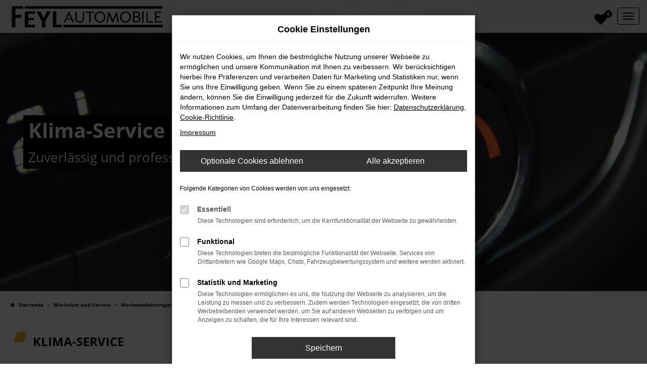

--- FILE ---
content_type: text/html; charset=UTF-8
request_url: https://www.feyl-automobile.de/werkstattleistungen/klima-service/
body_size: 9495
content:
<!DOCTYPE html>
<html lang="de">
<head>
    <meta charset="utf-8">
<meta name="viewport" content="width=device-width, initial-scale=1.0">
    <title>Klima-Service in Heilsbronn für Opel und andere Marken</title>
    <meta name="description" content="Defekte Kühlung oder muffiger Geruch aus der Lüfung > Klima-Service in Heilsbronn  • Filter • Desinfektion > Zu Feyl">
<meta name="copyright" content="Copyright 2026 www.audaris.de">
<meta name="expires" content="60">

                        <meta name="robots" content="all">
            
                                            <meta name="geo.placename"
                  content="Heilsbronn">
                                    <meta name="geo.position"
                  content="49.346782;10.802388">
                                    <meta name="geo.region"
                  content="DE-BY">
                                    <meta name="google-site-verification"
                  content="4t2g8eHlNE-14SWiAEAt0f9alhdf0xAZmp2c9-WBe6U">
                                    <meta name="keywords"
                  content="Klima-Service">
                                    <meta name="pagetopic"
                  content="Autohaus Webseite">
                    
            <meta property="og:type" content="article">
                <meta property="og:title" content="Klima-Service in Heilsbronn für Opel und andere Marken">
                <meta property="og:description" content="Defekte Kühlung oder muffiger Geruch aus der Lüfung > Klima-Service in Heilsbronn  • Filter • Desinfektion > Zu Feyl">
                <meta property="og:url" content="https://www.feyl-automobile.de/werkstattleistungen/klima-service/">
                <meta property="og:image" content="http://www.feyl-automobile.de/website/themes/feyl-automobile.de/dynamic/fe/infomanager/klima-service/feyl-klimaservice.jpg">
                <meta property="og:image:width" content="1900">
                <meta property="og:image:height" content="1200">
                <meta property="og:image:alt" content="Klima-Service">
    
            <meta name="twitter:card" content="summary">
                <meta name="twitter:title" content="Klima-Service in Heilsbronn für Opel und andere Marken">
                <meta name="twitter:description" content="Defekte Kühlung oder muffiger Geruch aus der Lüfung > Klima-Service in Heilsbronn  • Filter • Desinfektion > Zu Feyl">
                <meta name="twitter:image" content="http://www.feyl-automobile.de/website/themes/feyl-automobile.de/dynamic/fe/infomanager/klima-service/feyl-klimaservice.jpg">
    
            <link rel="canonical" href="https://www.feyl-automobile.de/opel-werkstattleistungen/klima-service/">
    
    <link rel="shortcut icon" href="/website/themes/feyl-automobile.de/img/favicon.ico" type="image/x-icon">
    <link rel="apple-touch-icon" sizes="57x57" href="/website/themes/feyl-automobile.de/img/apple-icon-57x57.png">
    <link rel="apple-touch-icon" sizes="60x60" href="/website/themes/feyl-automobile.de/img/apple-icon-60x60.png">
    <link rel="apple-touch-icon" sizes="72x72" href="/website/themes/feyl-automobile.de/img/apple-icon-72x72.png">
    <link rel="apple-touch-icon" sizes="76x76" href="/website/themes/feyl-automobile.de/img/apple-icon-76x76.png">
    <link rel="apple-touch-icon" sizes="114x114" href="/website/themes/feyl-automobile.de/img/apple-icon-114x114.png">
    <link rel="apple-touch-icon" sizes="120x120" href="/website/themes/feyl-automobile.de/img/apple-icon-120x120.png">
    <link rel="apple-touch-icon" sizes="144x144" href="/website/themes/feyl-automobile.de/img/apple-icon-144x144.png">
    <link rel="apple-touch-icon" sizes="152x152" href="/website/themes/feyl-automobile.de/img/apple-icon-152x152.png">
    <link rel="apple-touch-icon" sizes="180x180" href="/website/themes/feyl-automobile.de/img/apple-icon-180x180.png">
    <link rel="icon" type="image/png" sizes="192x192" href="/website/themes/feyl-automobile.de/img/android-icon-192x192.png">
    <link rel="icon" type="image/png" sizes="32x32" href="/website/themes/feyl-automobile.de/img/favicon-32x32.png">
    <link rel="icon" type="image/png" sizes="96x96" href="/website/themes/feyl-automobile.de/img/favicon-96x96.png">
    <link rel="icon" type="image/png" sizes="16x16" href="/website/themes/feyl-automobile.de/img/favicon-16x16.png">
        <meta name="msapplication-TileColor" content="#ffffff">
    <meta name="msapplication-TileImage" content="/website/themes/feyl-automobile.de/img/ms-icon-144x144.png">
    <meta name="theme-color" content="#ffffff">
    <script src="/web/libs/jquery/jquery.min.js?v=370"></script>

    
        <script>
        
        window.dataLayer = window.dataLayer || [];


        function gtag() {
            dataLayer.push(arguments);
        }


        gtag('consent', 'default', {
            'ad_storage': 'denied',
            'ad_user_data': 'denied',
            'ad_personalization': 'denied',
            'analytics_storage': 'denied'
        });
        
    </script>

    
    
                
    


<link rel="stylesheet" href="/web/assets/main-277a6721ba.min.css">



<link rel="stylesheet" href="/website/themes/feyl-automobile.de/templates/../css/foundation-8a3118aee9.css">


    <link rel="stylesheet" href="/website/themes/feyl-automobile.de/css/custom.css?v=1629203154">


<link href="/web/foundations/_basis/css/fonts-opel.css" rel="stylesheet">
</head>




    
                


<body id="page_body"
      class="theme002 pageid-591 blog-entry imentry-5663"
      data-lid="1"      data-wid="358"
      data-cid="2223">

<a class="a11y-btn sr-only sr-only-focusable" href="#site-content">Zum Hauptinhalt springen</a>

<div id="overlay"></div>


        



<header aria-label="Header" id="header-container">
    <div id="header">
        <nav class="navbar navbar-inverse">
            <div class="container container-fluid container-limited">
                <div class="navbar-header">
                    <div id="logo-primary-box">
                        <a class="logo-link" href="/">
                            <img src="/website/themes/feyl-automobile.de/img/template_logo.png"
                                 alt="Logo Feyl Automobile GmbH"
                                 title="Logo Feyl Automobile GmbH">
                        </a>
                    </div>
                    <button type="button"
                            id="menu_scroll_toggle"
                            class="navbar-toggle"
                            data-toggle="collapse"
                            data-target="#bs-main-nav"
                            title="Hamburger-Menü"
                            aria-expanded="false"
                            aria-controls="primary-menu-container">
                        <span class="icon-bar"></span>
                        <span class="icon-bar"></span>
                        <span class="icon-bar"></span>
                    </button>
                    <div id="optional-header-icons">
                                                    <a href="/favoriten/"
                               id="menu-favorites"
                               title="Meine Favoriten Fahrzeuge">
                                <i class="fa fa-heart"
                                   aria-hidden="true"></i>
                                <span class="js-fav-counter">0</span>
                            </a>
                                                                    </div>
                </div>
                                <div class="navbar-right-container">
                                                                <div id="phone-top"><div class="row"><div class="col-md-12 col-sm-12 col-xs-12 column"><div class="ge-content ge-content-type-tinymce" data-ge-content-type="tinymce"><div><span class="fa fa-phone"></span> +49987297210&nbsp; &nbsp; <img src="https://www.brands.audaris.eu/web/img/brands/190x190/opel.png" alt="opel logo" width="70" height="70">&nbsp; &nbsp;<img src="/website/themes/feyl-automobile.de/dynamic/fe/Sonstiges/jac_logo_130px-bea.jpg?1702480626972" alt="JAC-Logo" width="106" height="40">&nbsp; &nbsp;<img src="/website/themes/feyl-automobile.de/dynamic/fe/Sonstiges/forthing-logo-bea.jpg?1702904517519" alt="JAC-Logo" width="185" height="50">&nbsp; &nbsp;<img src="/website/themes/feyl-automobile.de/dynamic/fe/Sonstiges/baic-dfsk-weis_less-space.png?1761044506036" alt="Baic-Dfsk-Seres-Logos" width="224" height="30"></div></div></div></div></div>
                                    </div>
            </div>
        </nav>
        <div class="nav-area-lines">
    <div class="container-fluid container-limited">
        <div id="bs-main-nav" class="collapse navbar-collapse">
            <nav aria-label="Hauptmenü" id="primary-menu-container">
                <ul aria-label="Hauptmenü" class="nav navbar-nav" role="menubar">
                                                                                                        <li class="dropdown"
                                    role="none">
                                    <a href="#"
                                       class="dropdown-toggle"
                                       aria-expanded="false"
                                       aria-haspopup="true"
                                       data-toggle="dropdown"
                                       title="Fahrzeugangebote"
                                       role="menuitem">
                                        Fahrzeugangebote
                                        <i class="fa fa-fw fa-chevron-down resp_mobile_pfeil resp_mobile_pfeil_down"
                                           aria-hidden="true"></i>
                                        <i class="fa fa-fw fa-chevron-up resp_mobile_pfeil resp_mobile_pfeil_up"
                                           aria-hidden="true"></i>
                                    </a>
                                    <div class="dropdown-menu fadeInDown">
                                        <div class="menu-header-text">
                                                                                            EU-Neuwagen, Gebrauchtwagen & Jahreswagen
                                                                                    </div>
                                        <ul aria-label="Fahrzeugangebote" role="menu">
                                                                                                                                                                                                                                                                                                                <li                                                        role="none">
                                                        <a href="/angebote/"
                                                                                                                      title="Fahrzeugbestand"
                                                                                                                       role="menuitem">
                                                            Fahrzeugbestand
                                                        </a>
                                                    </li>
                                                                                                                                                                                                                                                                                                                                                                <li                                                        role="none">
                                                        <a href="/-angebote-/"
                                                                                                                      title="DFSK - Seres - Baic - DFM - SWM - Jac"
                                                                                                                       role="menuitem">
                                                            DFSK - Seres - Baic - DFM - SWM - Jac
                                                        </a>
                                                    </li>
                                                                                                                                                                                                                                                                                                                                                                <li                                                        role="none">
                                                        <a href="https://www.opel.de/tools/konfigurator.html?m=s-ps&cid=PPC_20601316_0_0_0&gclid=EAIaIQobChMI94Hqveyi7QIVh813Ch1WfQgVEAAYASAAEgL3OvD_BwE&gclsrc=aw.ds"
                                                           target="_blank"
                                                           rel="noopener noreferer"                                                           title="Opel Neuwagenkonfigurator"
                                                                                                                       role="menuitem">
                                                            Opel Neuwagenkonfigurator
                                                        </a>
                                                    </li>
                                                                                                                                                                                                                                                                                                                                                                <li                                                        role="none">
                                                        <a href="/gewerbekunden/"
                                                                                                                      title="Gewerbekunden"
                                                                                                                       role="menuitem">
                                                            Gewerbekunden
                                                        </a>
                                                    </li>
                                                                                                                                                                                                                                                                                                                                                                <li                                                        role="none">
                                                        <a href="/fahrzeuganfrage/"
                                                                                                                      title="Fahrzeuganfrage"
                                                                                                                       role="menuitem">
                                                            Fahrzeuganfrage
                                                        </a>
                                                    </li>
                                                                                                                                    </ul>
                                        <div class="menu-header-picture">
                                                                                    </div>
                                        <div class="menu-header-picture-overlay"></div>
                                    </div>
                                </li>
                                                                                                                                                                                                                                                                <li class="dropdown "
                                    role="none">
                                    <a href="/fahrzeugankauf/"
                                                                              title="Fahrzeugankauf"
                                                                               role="menuitem">
                                        Fahrzeugankauf
                                    </a>
                                </li>
                                                                                                                                                            <li class="dropdown"
                                    role="none">
                                    <a href="#"
                                       class="dropdown-toggle"
                                       aria-expanded="false"
                                       aria-haspopup="true"
                                       data-toggle="dropdown"
                                       title="Werkstatt und Service"
                                       role="menuitem">
                                        Werkstatt und Service
                                        <i class="fa fa-fw fa-chevron-down resp_mobile_pfeil resp_mobile_pfeil_down"
                                           aria-hidden="true"></i>
                                        <i class="fa fa-fw fa-chevron-up resp_mobile_pfeil resp_mobile_pfeil_up"
                                           aria-hidden="true"></i>
                                    </a>
                                    <div class="dropdown-menu fadeInDown">
                                        <div class="menu-header-text">
                                                                                    </div>
                                        <ul aria-label="Werkstatt und Service" role="menu">
                                                                                                                                                                                                                                                                                                                <li                                                        role="none">
                                                        <a href="/opel-werkstattleistungen/"
                                                                                                                      title="Werkstattleistungen"
                                                                                                                       role="menuitem">
                                                            Werkstattleistungen
                                                        </a>
                                                    </li>
                                                                                                                                                                                                                                                                                                                                                                <li                                                        role="none">
                                                        <a href="/opel-serviceleistungen/"
                                                                                                                      title="Serviceleistungen "
                                                                                                                       role="menuitem">
                                                            Serviceleistungen 
                                                        </a>
                                                    </li>
                                                                                                                                                                                                                                                                                                                                                                <li                                                        role="none">
                                                        <a href="/serviceanfrage/"
                                                                                                                      title="Serviceanfrage"
                                                                                                                       role="menuitem">
                                                            Serviceanfrage
                                                        </a>
                                                    </li>
                                                                                                                                    </ul>
                                        <div class="menu-header-picture">
                                                                                    </div>
                                        <div class="menu-header-picture-overlay"></div>
                                    </div>
                                </li>
                                                                                                                                                            <li class="dropdown"
                                    role="none">
                                    <a href="#"
                                       class="dropdown-toggle"
                                       aria-expanded="false"
                                       aria-haspopup="true"
                                       data-toggle="dropdown"
                                       title="Fahrzeugvermietung"
                                       role="menuitem">
                                        Fahrzeugvermietung
                                        <i class="fa fa-fw fa-chevron-down resp_mobile_pfeil resp_mobile_pfeil_down"
                                           aria-hidden="true"></i>
                                        <i class="fa fa-fw fa-chevron-up resp_mobile_pfeil resp_mobile_pfeil_up"
                                           aria-hidden="true"></i>
                                    </a>
                                    <div class="dropdown-menu fadeInDown">
                                        <div class="menu-header-text">
                                                                                    </div>
                                        <ul aria-label="Fahrzeugvermietung" role="menu">
                                                                                                                                                                                                                                                                                                                <li                                                        role="none">
                                                        <a href="/opel-rent/"
                                                                                                                      title="Fahrzeuge"
                                                                                                                       role="menuitem">
                                                            Fahrzeuge
                                                        </a>
                                                    </li>
                                                                                                                                    </ul>
                                        <div class="menu-header-picture">
                                                                                    </div>
                                        <div class="menu-header-picture-overlay"></div>
                                    </div>
                                </li>
                                                                                                                                                            <li class="dropdown"
                                    role="none">
                                    <a href="#"
                                       class="dropdown-toggle"
                                       aria-expanded="false"
                                       aria-haspopup="true"
                                       data-toggle="dropdown"
                                       title="Unternehmen"
                                       role="menuitem">
                                        Unternehmen
                                        <i class="fa fa-fw fa-chevron-down resp_mobile_pfeil resp_mobile_pfeil_down"
                                           aria-hidden="true"></i>
                                        <i class="fa fa-fw fa-chevron-up resp_mobile_pfeil resp_mobile_pfeil_up"
                                           aria-hidden="true"></i>
                                    </a>
                                    <div class="dropdown-menu fadeInDown">
                                        <div class="menu-header-text">
                                                                                            Unternehmen
                                                                                    </div>
                                        <ul aria-label="Unternehmen" role="menu">
                                                                                                                                                                                                                                                                                                                <li                                                        role="none">
                                                        <a href="/ueber-uns/"
                                                                                                                      title="Über uns"
                                                                                                                       role="menuitem">
                                                            Über uns
                                                        </a>
                                                    </li>
                                                                                                                                                                                                                                                                                                                                                                <li                                                        role="none">
                                                        <a href="/kontakt-oeffnungszeiten/"
                                                                                                                      title="Kontakt &amp; Öffnungszeiten"
                                                                                                                       role="menuitem">
                                                            Kontakt & Öffnungszeiten
                                                        </a>
                                                    </li>
                                                                                                                                                                                                                                                                                                                                                                <li                                                        role="none">
                                                        <a href="/ansprechpartner/"
                                                                                                                      title="Ansprechpartner"
                                                                                                                       role="menuitem">
                                                            Ansprechpartner
                                                        </a>
                                                    </li>
                                                                                                                                                                                                                                                                                                                                                                <li                                                        role="none">
                                                        <a href="/kundenstimmen/"
                                                                                                                      title="Kundenstimmen"
                                                                                                                       role="menuitem">
                                                            Kundenstimmen
                                                        </a>
                                                    </li>
                                                                                                                                    </ul>
                                        <div class="menu-header-picture">
                                                                                    </div>
                                        <div class="menu-header-picture-overlay"></div>
                                    </div>
                                </li>
                                                                                                            </ul>
            </nav>
            <div class="dropdown resp_phone">
                <div class="row">
                    <div class="col-xs-6">
                        <a href="tel:+49987297210"
                           class="btn btn-primary"
                           title="Anrufen">
                            <i class="fa fa-phone-square" aria-hidden="true"></i>
                            Anrufen
                        </a>
                    </div>
                    <div class="col-xs-6">
                        <a href="mailto:info@feyl-automobile.de"
                           class="btn btn-primary"
                           title="E-Mail schreiben">
                            <i class="fa fa-envelope-square" aria-hidden="true"></i>
                            E-Mail
                        </a>
                    </div>
                </div>
            </div>
        </div>
    </div>
</div>
    </div>
</header>


                                        <div id="header-slider">
    <div>
                    
                                                                                                        <div class="item" data-id="0">
                                    <div class="fill lazyload"
                         data-bg="/website/themes/feyl-automobile.de/dynamic/fe/infomanager/klima-service/feyl-klimaservice-header.jpg"
                         ></div>
                    <div class="carousel-caption">
                        <div class="container">
                                                                                                                                         <h1 class="h2 left-middle-1 animated fadeInDown"
                                                                                        >
                                                                                        Klima-Service
                                        </h1>
                                                                                                                <h2 class="h3 left-middle-2 animated fadeInDown"
                                                                                        >
                                            Zuverlässig und professionell!
                                        </h2>
                                                                                                                                                                                            </div>
                    </div>
                                </div>
                    </div>
</div>
                        <nav aria-label="Breadcrumb" class="breadcrumb_area">
    <div class="container">
                    <ol class="breadcrumb" itemscope itemtype="https://schema.org/BreadcrumbList">
                <li itemprop="itemListElement" itemscope itemtype="https://schema.org/ListItem">
                    <i class="fa fa-home" aria-hidden="true"></i>
                    <a href="/" itemprop="item">
                        <span itemprop="name">Startseite</span>
                        <meta itemprop="position" content="1">
                    </a>
                </li>
                                                                                                                        <li itemprop="itemListElement"
                                itemscope
                                itemtype="https://schema.org/ListItem">
                                <i class="fa fa-angle-right" aria-hidden="true"></i>
                                <a href="/werkstatt-service/"
                                   itemprop="item">
                                    <span itemprop="name">Werkstatt und Service</span>
                                    <meta itemprop="position" content="2">
                                </a>
                            </li>
                                                                                                                                                                                                    <li itemprop="itemListElement"
                                itemscope
                                itemtype="https://schema.org/ListItem">
                                <i class="fa fa-angle-right" aria-hidden="true"></i>
                                <a href="/opel-werkstattleistungen/"
                                   itemprop="item">
                                    <span itemprop="name">Werkstattleistungen</span>
                                    <meta itemprop="position" content="3">
                                </a>
                            </li>
                                                                                                                                                                                                    <li itemprop="itemListElement"
                                itemscope
                                itemtype="https://schema.org/ListItem"                                aria-current="page"
                                >
                                <i class="fa fa-angle-right" aria-hidden="true"></i>
                                <a href="/opel-werkstattleistungen/klima-service/"
                                   itemprop="item">
                                    <span itemprop="name">Klima-Service</span>
                                    <meta itemprop="position" content="4">
                                </a>
                            </li>
                                                                                                                                        </ol>
            </div>
</nav>

            
                                                        
                                <main aria-label="Hauptinhalt" id="site-content">
                                        <article id="article-blog-entry"
         class="infomanager-entry"
         itemscope
         itemType="https://schema.org/BlogPosting">
                        <div class="container">
        <div class="row">
                                                                                                <div class="col-xs-12" itemprop="description">
                                                                    <div class="blog-post">
                    <div class="row"><div class="col-md-12 col-sm-12 col-xs-12 column"><div class="ge-content ge-content-type-tinymce" data-ge-content-type="tinymce"><div class="auda-feyl-title"> <h2><span class="headline-h2">Klima-Service</span></h2> </div></div></div></div><div class="row"><div class="column col-sm-12 col-xs-12 col-md-6"><div class="ge-content ge-content-type-tinymce" data-ge-content-type="tinymce"><p>Ihre Klimaanlage kühlt nur noch unzureichend oder es kommt ein muffiger Geruch aus der Lüftung? Dann ist ein Klima-Service fällig, bei dem die komplette Anlage auf Dichtheit geprüft und bei Bedarf entsprechend neu befüllt wird, sowie alle Filter ersetzt bzw. desinfiziert werden. Damit Ihre Klimaanlage wieder optimal funktioniert und kein Gesundheitsrisiko darstellt. <strong>Unsere Werkstatt ist mit den neuesten Klimageräten ausgestattet, speziell auch für das „neue“ Kältemittel R1234yf.</strong></p> <p>&nbsp;</p> <p style="text-align: center;"><strong><a class="btn btn-primary btn-block" href="#section-contact-form">Vereinbaren Sie einen Termin mit unserem Service-Team!</a></strong></p></div></div><div class="column col-md-12 col-sm-12 col-xs-12"><div class="ge-content ge-content-type-tinymce" data-ge-content-type="tinymce"><br><br><br>&nbsp; &nbsp;&nbsp;<br>&nbsp; &nbsp; &nbsp;&nbsp;<br>&nbsp; &nbsp; &nbsp; &nbsp; &nbsp;</div></div></div><div class="row"> <div class="col-md-6 col-md-offset-3 col-sm-12 col-xs-12 column"> <div class="ge-content ge-content-type-tinymce" data-ge-content-type="tinymce"><h2 class="pb-45 auda-feyl" style="text-align: center;"><span class="headline-h2 ">Folgende Werkstattleistungen könnten Sie auch interessieren</span></h2></div> </div> <div class="column col-md-12 col-sm-12 col-xs-12"><div class="ge-content ge-content-type-tinymce" data-ge-content-type="tinymce">&nbsp;<br>&nbsp;<br>&nbsp;</div></div></div> <div class="row"> <div class="column col-xs-12 col-sm-12 col-md-4"> <div class="ge-content ge-content-type-tinymce" data-ge-content-type="tinymce"></div> <div class="row"> <div class="column col-md-12 col-xs-12 col-sm-12"> <div class="ge-content ge-content-type-tinymce" data-ge-content-type="tinymce"><img class="auda-img-feyl" src="/website/themes/feyl-automobile.de/dynamic/fe/icons/automobile-feyl-reparatur.png" alt="Icon Reparatur &amp; Wartung" width="694" height="694"><a href="/werkstattleistungen/reparatur-wartung/"><img src="/website/themes/feyl-automobile.de/dynamic/fe/infomanager/reparatur-wartung/feyl-bremsescheibe-800.jpg" alt="Ein Mechniker wechselt die Bremsscheibe" width="1667" height="1667"></a></div> </div> <div class="column col-md-12 col-xs-12 col-sm-12"> <div class="ge-content ge-content-type-tinymce" data-ge-content-type="tinymce"><div class="auda-feyl-title auda-bg-dark"> <h4><a href="/werkstattleistungen/reparatur-wartung/"><strong>Reparatur &amp; Wartung</strong></a><br><a href="/werkstattleistungen/reparatur-wartung/"><small>Wir reparieren alle Fabrikate!</small></a></h4> </div></div> </div> </div> </div> <div class="column col-xs-12 col-sm-12 col-md-4"> <div class="ge-content ge-content-type-tinymce" data-ge-content-type="tinymce"></div> <div class="row"> <div class="column col-md-12 col-xs-12 col-sm-12"> <div class="ge-content ge-content-type-tinymce" data-ge-content-type="tinymce"><img class="auda-img-feyl" src="/website/themes/feyl-automobile.de/dynamic/fe/icons/automobile-feyl-unfallrepatur.png" alt="Icon Unfallreparatur" width="694" height="694"><a href="/werkstattleistungen/unfallreparatur/"><img src="/website/themes/feyl-automobile.de/dynamic/fe/infomanager/unfallreparatur/feyl-unfallservice-800.jpg" alt="Warndreieck auf der Straße" width="1667" height="1667"></a></div> </div> <div class="column col-md-12 col-xs-12 col-sm-12"> <div class="ge-content ge-content-type-tinymce" data-ge-content-type="tinymce"><div class="auda-feyl-title auda-bg-dark"> <h4><a href="/werkstattleistungen/unfallreparatur/"><strong>Unfallreparatur</strong></a><br><a href="/werkstattleistungen/unfallreparatur/"><small>Immer zuverlässig zur Seite!</small></a></h4> </div></div> </div> </div> </div> <div class="column col-xs-12 col-sm-12 col-md-4"> <div class="ge-content ge-content-type-tinymce" data-ge-content-type="tinymce"></div> <div class="row"> <div class="column col-md-12 col-xs-12 col-sm-12"> <div class="ge-content ge-content-type-tinymce" data-ge-content-type="tinymce"><img class="auda-img-feyl" src="/website/themes/feyl-automobile.de/dynamic/fe/icons/automobile-feyl-hu-au.png" alt="Icon HU/AU" width="694" height="694"><a href="/werkstattleistungen/hu-au/"><img src="/website/themes/feyl-automobile.de/dynamic/fe/infomanager/hu-au/hu-au-800.jpg" alt="HU Aufkleber wird auf der Autoschild geklebt" width="1667" height="1667"></a></div> </div> <div class="column col-md-12 col-xs-12 col-sm-12"> <div class="ge-content ge-content-type-tinymce" data-ge-content-type="tinymce"><div class="auda-feyl-title auda-bg-dark"> <h4><a href="/werkstattleistungen/hu-au/">hu/AU</a><br><a href="/werkstattleistungen/hu-au/"><small>Wir kümmern uns um alles!</small></a></h4> </div></div> </div> </div> </div> </div>                </div>
                                                                </div>
                    </div>
    </div>

                                        <div id="section-contact-form"
     class="module-block"
     data-only-pdf="0">
    <div class="container">
        <div class="row">
            <div class="col-xs-12">
                                    <h2 class="headline-h2">
                        Anfrage
                    </h2>
                                                
                                <form method="post"
                      novalidate
                                            data-success-text="Vielen Dank. Das Formular wurde erfolgreich versendet.">
                                        <input type="hidden" value="1769103631" name="contact_time">
                                            <input type="hidden" value="info@feyl-automobile.de" name="recepient">
                                        
                                            <input type="hidden" value="1" name="subject">
                    
                    
                                        <input type="hidden"
                           value="https://www.feyl-automobile.de/opel-werkstattleistungen/klima-service/"
                           name="lsource">
                                        <input type="hidden" value="Klima-Service" name="ltitle">
                    <div id="service-form-check"
                         class="well hidden vehicle-data"
                         data-service-item="0"
                         data-visibility="2,3">
                        <strong>
                            Angaben zum Fahrzeug
                        </strong>
                        <br><br>
                        <div class="row">
                            <div class="col-sm-6 form-group">
                                <label>
                                    Marke und Modell
                                </label>
                                <input type="text"
                                       name="makeandmodel"
                                       class="form-control"
                                       aria-label="Marke und Modell">
                            </div>
                            <div class="col-sm-6 form-group">
                                <label>
                                    Erstzulassung/Baujahr
                                </label>
                                <input type="text"
                                       name="initregistration"
                                       class="form-control"
                                       aria-label="Erstzulassung/Baujahr">
                            </div>
                        </div>
                        <div class="form-group">
                            <label>
                                Fahrgestellnummer (wenn zur Hand)
                            </label>
                            <input type="text"
                                   name="vin"
                                   class="form-control"
                                   aria-label="Fahrgestellnummer (wenn zur Hand)">
                        </div>
                    </div>

                    
                    
                                                                                <div class="row">
                                    <div class="col-sm-6 form-group">
                                        <label>
                                            Vorname *
                                        </label>
                                        <input type="text"
                                               name="firstname"
                                               class="form-control"
                                               aria-label="Vorname"
                                               aria-required="true"
                                               required>
                                    </div>
                                    <div class="col-sm-6 form-group">
                                        <label>
                                            Nachname *
                                        </label>
                                        <input type="text"
                                               name="lastname"
                                               class="form-control"
                                               aria-label="Nachname"
                                               aria-required="true"
                                               required>
                                    </div>
                                </div>
                                                                                                                            <div class="row">
                                                                                    <div class="col-sm-6 form-group">
                                                <label>
                                                    Kundennummer                                                </label>
                                                <input type="text"
                                                       name="customernumber"
                                                       class="form-control"
                                                       aria-label="Kundennummer">
                                            </div>
                                                                                <div class="col-sm-6 form-group">
                                            <label>
                                                Firma
                                            </label>
                                            <input type="text"
                                                   name="company"
                                                   class="form-control"
                                                   aria-label="Firma">
                                        </div>
                                    </div>
                                                                                                                                                    <div class="row">
                                    <div class="col-sm-6 form-group">
                                        <label>
                                            Telefon
                                        </label>
                                        <input type="text"
                                               name="phone"
                                               class="form-control"
                                               aria-label="Telefon">
                                    </div>
                                    <div class="col-sm-6 form-group">
                                        <label>
                                            E-Mail *
                                        </label>
                                        <input type="email"
                                               name="email"
                                               class="form-control"
                                               aria-label="E-Mail"
                                               aria-required="true"
                                               required>
                                    </div>
                                </div>
                                                                                                                    
                                                                                                                                                                                    <div class="form-group">
                                    <label>
                                        Ihre Nachricht
                                         *
                                    </label>
                                    <textarea name="message"
                                              class="form-control"
                                              aria-label="Ihre Nachricht"
                                              aria-required="true"
                                              required></textarea>
                                </div>
                                                                                                                                                <div class="form-group">
                                    <label class="mb-0">
                                        <input type="checkbox" value="1" name="callbackoption">
                                        Bitte rufen Sie mich zurück.
                                    </label>
                                </div>
                                <div class="form-group hidden callback-data">
                                    <label>
                                        Wann erreichen wir Sie am besten?
                                    </label>
                                    <div class="row">
                                        <div class="col-xs-7 col-sm-4">
                                            <input type="date"
                                                   name="callbackdate"
                                                   class="form-control"
                                                   aria-label="Datum um Sie zu erreichen">
                                        </div>
                                        <div class="col-xs-5 col-sm-2">
                                            <input type="time"
                                                   name="callbacktime"
                                                   class="form-control"
                                                   aria-label="Uhrzeit um Sie zu erreichen">
                                        </div>
                                    </div>
                                </div>
                            
                            
                            
                            
                                                                                                                            <div class="form-group forms-accept-datenschutz">
            Weitere Informationen finden Sie in unserer <a href="/datenschutz/" target="_blank">Datenschutzerklärung</a>.
    </div>
                                                                                                                    <div>
                                <button type="submit" class="btn btn-primary btn-submit">
                                    <i class="fa fa-fw fa-send" aria-hidden="true"></i>
                                    <span class="form-btn-message">
                                        Formular absenden
                                    </span>
                                </button>
                            </div>
                                                                </form>
                            </div>
        </div>
    </div>
</div>
                        
                </article>

    
<script src="/web/foundations/_basis/js/src/fe-admin/im-gallery.js?v=1"></script>
                        </main>

    <footer aria-label="Footer" id="footer">
        <div id="pre_area"><div class="container"><div class="row"><div class="col-sm-12 col-xs-12 column col-md-3" style=""><div class="ge-content ge-content-type-tinymce" data-ge-content-type="tinymce"><img src="/website/themes/feyl-automobile.de/dynamic/fe/logo.jpg" alt="Logo, Automobile Feyl" width="600" height="75"></div></div><div class="column col-md-1 col-sm-12 col-xs-12" style=""><div class="ge-content ge-content-type-tinymce" data-ge-content-type="tinymce">&nbsp;</div></div><div class="column col-md-2 col-sm-12 col-xs-12" style=""><div class="ge-content ge-content-type-tinymce" data-ge-content-type="tinymce"><p style="text-align: center;"><strong>Feyl Automobile GmbH</strong></p> <p style="text-align: center;"><strong>Gutenbergstrasse 14</strong></p> <p style="text-align: center;"><strong>91560 Heilsbronn</strong></p></div></div><div class="column col-md-3 col-sm-6 col-xs-12" style=""><div class="ge-content ge-content-type-tinymce" data-ge-content-type="tinymce"><p style="text-align: center;"><a class="btn btn-default" href="tel:+499872/97210">ANRUFEN</a></p> <p style="text-align: center;"><span><strong>Telefon: 09872/9721-0</strong></span></p></div></div><div class="column col-md-3 col-sm-6 col-xs-12" style=""><div class="ge-content ge-content-type-tinymce" data-ge-content-type="tinymce"><p style="text-align: center;"><a class="btn btn-default" href="mailto:info@feyl-automobile.de%20">E-MAIL SCHREIBEN</a></p> <p style="text-align: center;"><span><strong>info@feyl-automobile.de </strong></span></p></div></div></div> </div></div>
    <div id="after_area">
            <div class="container">
        
        <div class="row" style="display: block;"><div class="col-md-12 col-sm-12 col-xs-12 column"><div class="ge-content ge-content-type-tinymce" data-ge-content-type="tinymce"><p class="clean-p"><sup><small>1</small></sup> Ehemaliger Neupreis (Unverbindliche Preisempfehlung des Herstellers am Tag der Erstzulassung).<br>Der errechnete Preisvorteil sowie&nbsp;die angegebene Ersparnis errechnet sich gegenüber der ehemaligen unverbindlichen Preisempfehlung des Herstellers am Tag der Erstzulassung (Neupreis).<br></p><p class="clean-p"><sup>2 </sup>Hierbei handelt es sich um ein Finanzierungs-Angebot. Preise sind Bruttopreise. Irrtümer vorbehalten.</p><p class="clean-p"><sup>3 </sup>Hierbei handelt es sich um ein Leasing-Angebot. Preise sind Bruttopreise. Irrtümer vorbehalten.</p><p class="clean-p"></p></div></div></div><div class="row"></div> 
    </div>
        <div class="container footer_copy_menu">
            <div id="footer_info_box">
                    <nav aria-label="Fußzeilenmenü">
        <ul aria-label="Fußzeilenmenü" class="footer-nav" role="menubar">
                                                <li role="none">
                        <a href="/impressum/"
                                                      title="Impressum"
                           role="menuitem">
                                                            <i class="fa fa-file-text" aria-hidden="true"></i>
                                                        Impressum
                        </a>
                    </li>
                                                                <li role="none">
                        <a href="/datenschutz/"
                                                      title="Datenschutz"
                           role="menuitem">
                                                            <i class="fa fa-quote-left" aria-hidden="true"></i>
                                                        Datenschutz
                        </a>
                    </li>
                                        <li role="none">
    <a href="javascript:void(0)"
       data-toggle="modal"
       data-target="#cookie-consent-modal"
       role="menuitem">
        <i class="fa fa-quote-left" aria-hidden="true"></i>
        Cookie Einstellungen
    </a>
</li>
        </ul>
    </nav>
                <div>
                    &copy; 2026
                    Feyl Automobile GmbH
                    | Gutenbergstraße 14 | DE-91560 Heilsbronn | info@feyl-automobile.de | <a href="https://www.audaris.de" target="_blank" style="color: inherit; text-decoration: none;">Webdesign by audaris.de</a>
                </div>
            </div>
        </div>
                    <nav aria-label="Kontaktmenü">
            <ul aria-label="Kontaktmenü"
                id="menu-social-floating"
                data-position="left"
                role="menubar">
                                    <li role="none">
                        <a href="/kontakt-oeffnungszeiten/"
                           class="kontaktformularflat"
                                                                                  title="Kontaktformular"
                           role="menuitem">
                            <span>Kontaktformular</span>
                                                            <i class="fa fa-envelope" aria-hidden="true"></i>
                                                    </a>
                    </li>
                                    <li role="none">
                        <a href="https://www.instagram.com/feylautomobile/"
                           class="instagramflat"
                           target="_blank"
                           rel="noopener noreferer"                                                       title="Instagram"
                           role="menuitem">
                            <span>Instagram</span>
                                                            <i class="fa fa-instagram" aria-hidden="true"></i>
                                                    </a>
                    </li>
                                    <li role="none">
                        <a href="https://wa.me/491703506982"
                           class="whatsappflat"
                                                                                  title="Whatsapp"
                           role="menuitem">
                            <span>Whatsapp</span>
                                                            <i class="fa fa-whatsapp" aria-hidden="true"></i>
                                                    </a>
                    </li>
                                    <li role="none">
                        <a href="https://m.facebook.com/pages/category/Car-Dealership/Feyl-Automobile-GmbH-374376355969343/?locale2=de_DE"
                           class="facebookflat"
                           target="_blank"
                           rel="noopener noreferer"                                                       title="Facebook"
                           role="menuitem">
                            <span>Facebook</span>
                                                            <i class="fa fa-facebook" aria-hidden="true"></i>
                                                    </a>
                    </li>
                                    <li role="none">
                        <a href="/kundenstimmen/"
                           class="kunden-meinungenflat"
                                                                                  title="Kundenmeinungen"
                           role="menuitem">
                            <span>Kundenmeinungen</span>
                                                            <i class="fa fa-comment" aria-hidden="true"></i>
                                                    </a>
                    </li>
                            </ul>
        </nav>
        </div>
    <div id="toolbar-container">
    <button type="button" id="toggle-scrollup" class="btn">
        <span class="sr-only">Nach oben</span>
        <i class="fa fa-fw fa-chevron-up" aria-hidden="true"></i>
    </button>
    <script>
        $('#toggle-scrollup').click(function () {
            $('body, html').animate({
                scrollTop: '0px'
            }, 300);
        });
    </script>
</div>
</footer>


            <div
    id="cookie-consent-modal"
    class="modal fade"
    aria-labelledby="cookie-consent-title"
    data-backdrop="static"
    data-keyboard="false"
    role="dialog"
    tabindex="-1"
>
    <div class="modal-dialog" role="document">
        <div class="modal-content">
            <div class="modal-body pb-0">
                <div id="cookie-consent-title" class="head">
                    Cookie Einstellungen
                </div>

                
                    <p>
                        Wir nutzen Cookies, um Ihnen die bestmögliche Nutzung unserer Webseite zu ermöglichen und unsere Kommunikation mit Ihnen zu verbessern.
                        Wir berücksichtigen hierbei Ihre Präferenzen und verarbeiten Daten für Marketing und Statistiken nur, wenn Sie uns Ihre Einwilligung geben.
                        Wenn Sie zu einem späteren Zeitpunkt Ihre Meinung ändern, können Sie die Einwilligung jederzeit für die Zukunft widerrufen.
                        Weitere Informationen zum Umfang der Datenverarbeitung finden Sie hier:
                        <a href="javascript:void(0)"
                           data-src="/datenschutz/?show_blank=1"
                           data-fancybox
                           data-type="iframe"
                           data-iframe='{"preload":false}'>Datenschutzerklärung</a>,
                        <a href="javascript:void(0)" data-fancybox data-src="#ac-list">Cookie-Richtlinie</a>.
                    </p>
                    <p>
                        <a href="javascript:void(0)"
                           data-src="/impressum/?show_blank=1"
                           data-fancybox
                           data-type="iframe"
                           data-iframe='{"preload":false}'>Impressum</a>
                    </p>
                

                <div id="ac-list" style="display:none">
    <p>
        Hier finden Sie eine Übersicht über alle verwendeten Cookies.
    </p>
    <div class="ac-group">
        <div class="ac-group-title">
            Essentiell
        </div>
        <table class="table table-bordered table-condensed">
    <tbody>
        <tr>
            <th scope="row">Name</th>
            <td>audaris Session</td>
        </tr>
        <tr>
            <th scope="row">Anbieter</th>
            <td>Eigentümer dieser Website</td>
        </tr>
        <tr>
            <th scope="row">Zweck</th>
            <td>Dieses Cookie dient der Funktionalität der Applikation, in dem es die Sitzungs-ID speichert.</td>
        </tr>
        <tr>
            <th scope="row">Cookie Name</th>
            <td>audaris</td>
        </tr>
        <tr>
            <th scope="row" class="text-nowrap">Cookie Laufzeit</th>
            <td style="width:100%">Bis zum Ende der Session</td>
        </tr>
    </tbody>
</table>
        <table class="table table-bordered table-condensed">
    <tbody>
        <tr>
            <th scope="row">Name</th>
            <td>audaris Cookie</td>
        </tr>
        <tr>
            <th scope="row">Anbieter</th>
            <td>Eigentümer dieser Website</td>
        </tr>
        <tr>
            <th scope="row">Zweck</th>
            <td>Speichert den Zustimmungsstatus des Benutzers für Cookies.</td>
        </tr>
        <tr>
            <th scope="row">Cookie Name</th>
            <td>audaris-cookie-consent</td>
        </tr>
        <tr>
            <th scope="row" class="text-nowrap">Cookie Laufzeit</th>
            <td style="width:100%">90 Tage</td>
        </tr>
    </tbody>
</table>
                                    <table class="table table-bordered table-condensed">
    <tbody>
        <tr>
            <th scope="row">Name</th>
            <td>hrtool24</td>
        </tr>
        <tr>
            <th scope="row">Anbieter</th>
            <td>tool24 GmbH</td>
        </tr>
        <tr>
            <th scope="row">Zweck</th>
            <td>Dieses Cookie dient der Funktionalität der Applikation, in dem es die Sitzungs-ID speichert.</td>
        </tr>
        <tr>
            <th scope="row">Cookie Name</th>
            <td>ASP.NET_SessionId</td>
        </tr>
        <tr>
            <th scope="row" class="text-nowrap">Cookie Laufzeit</th>
            <td style="width:100%">Bis zum Ende der Session</td>
        </tr>
    </tbody>
</table>
<table class="table table-bordered table-condensed">
    <tbody>
        <tr>
            <th scope="row">Name</th>
            <td>hrtool24</td>
        </tr>
        <tr>
            <th scope="row">Anbieter</th>
            <td>tool24 GmbH</td>
        </tr>
        <tr>
            <th scope="row">Zweck</th>
            <td>Dieses Cookie dient der Funktionalität der Applikation, in dem es die Sitzungs-ID speichert.</td>
        </tr>
        <tr>
            <th scope="row">Cookie Name</th>
            <td>cookiesession1</td>
        </tr>
        <tr>
            <th scope="row" class="text-nowrap">Cookie Laufzeit</th>
            <td style="width:100%">1 Jahr</td>
        </tr>
    </tbody>
</table>
                    </div>
    <div class="ac-group">
        <div class="ac-group-title">
            Funktional
        </div>
            <table class="table table-bordered table-condensed">
        <tbody>
            <tr>
                <th scope="row">Name</th>
                <td>Google Translator</td>
            </tr>
            <tr>
                <th scope="row">Anbieter</th>
                <td>Google</td>
            </tr>
            <tr>
                <th scope="row">Zweck</th>
                <td>Spracheinstellungen, Übersetzung.</td>
            </tr>
            <tr>
                <th scope="row">Cookie Name</th>
                <td>googtrans</td>
            </tr>
            <tr>
                <th scope="row" class="text-nowrap">Cookie Laufzeit</th>
                <td style="width:100%">24 Stunden</td>
            </tr>
        </tbody>
    </table>
        <table class="table table-bordered table-condensed">
    <tbody>
        <tr>
            <th scope="row">Name</th>
            <td>YouTube</td>
        </tr>
        <tr>
            <th scope="row">Anbieter</th>
            <td>Google</td>
        </tr>
        <tr>
            <th scope="row">Zweck</th>
            <td>Einbindung von YouTube Videos.</td>
        </tr>
        <tr>
            <th scope="row">Cookie Name</th>
            <td>CONSENT</td>
        </tr>
        <tr>
            <th scope="row" class="text-nowrap">Cookie Laufzeit</th>
            <td style="width:100%">2 Jahre</td>
        </tr>
        <tr>
            <th scope="row" class="text-nowrap">Zugriff Dritter</th>
            <td style="width:100%">Ja Google</td>
        </tr>
    </tbody>
</table>
                            <table class="table table-bordered table-condensed">
    <tbody>
        <tr>
            <th scope="row">Name</th>
            <td>Google Maps</td>
        </tr>
        <tr>
            <th scope="row">Anbieter</th>
            <td>Google</td>
        </tr>
        <tr>
            <th scope="row">Zweck</th>
            <td>Einbindung von Google Maps.</td>
        </tr>
        <tr>
            <th scope="row">Cookie Name</th>
            <td>CONSENT</td>
        </tr>
        <tr>
            <th scope="row" class="text-nowrap">Cookie Laufzeit</th>
            <td style="width:100%">2 Jahre</td>
        </tr>
    </tbody>
</table>
            </div>
            <div class="ac-group">
            <div class="ac-group-title">
                Statistik und Marketing
            </div>
                            <table class="table table-bordered table-condensed">
        <tbody>
            <tr>
                <th scope="row">Name</th>
                <td>Google Tag Manager</td>
            </tr>
            <tr>
                <th scope="row">Anbieter</th>
                <td>Google</td>
            </tr>
            <tr>
                <th scope="row">Zweck</th>
                <td style="width:100%">Nachladen verschiedener externer Anbieter.</td>
            </tr>
        </tbody>
    </table>
        </div>
    </div>

                <div class="btns-row">
                    <button
                        type="button"
                        id="cookie-consent-deny-all"
                    >
                        Optionale Cookies ablehnen
                    </button>
                    <button
                        type="button"
                        id="cookie-consent-accept-all"
                    >
                        Alle akzeptieren
                    </button>
                </div>

                <p class="lead">
                    Folgende Kategorien von Cookies werden von uns eingesetzt:
                </p>

                
                    
                        <div class="checkbox disabled">
                            <label>
                                <input type="checkbox"
                                       value="1"
                                       autocomplete="off"
                                       checked
                                       disabled>
                                <span>Essentiell</span>
                            </label>
                            
                                <p class="small">
                                    Diese Technologien sind erforderlich, um die Kernfunktionalität der Webseite zu gewährleisten.
                                </p>
                            
                        </div>
                    
                    
                        <div class="checkbox">
                            <label>
                                <input type="checkbox"
                                       value=""
                                       id="cookie-consent-functional"
                                       autocomplete="off">
                                <span>Funktional</span>
                            </label>
                            
                                <p class="small">
                                    Diese Technologien bieten die bestmögliche Funktionalität der Webseite.
                                    Services von Drittanbietern wie Google Maps, Chats, Fahrzeugbewertungssystem und weitere werden aktiviert.
                                </p>
                            
                        </div>
                    
                    
                        <div class="checkbox">
                            <label>
                                <input type="checkbox"
                                       value=""
                                       id="cookie-consent-marketing"
                                       autocomplete="off">
                                <span>Statistik und Marketing</span>
                            </label>
                            
                                <p class="small">
                                    Diese Technologien ermöglichen es uns, die Nutzung der Webseite zu analysieren, um die Leistung zu messen und zu verbessern.
                                    Zudem werden Technologien eingesetzt, die von dritten Werbetreibenden verwendet werden, um Sie auf anderen Webseiten zu verfolgen und um Anzeigen zu schalten, die für Ihre Interessen relevant sind.
                                </p>
                            
                        </div>
                    
                
                <div class="btns-row">
                    <button
                        type="button"
                        id="cookie-consent-save"
                    >
                        Speichern
                    </button>
                </div>
            </div>
        </div>
    </div>
</div>

<template id="alert_a_functional" style="display:none">
    <div class="alert alert-danger" role="alert">
    Lieber Website Benutzer, durch die Ablehnung der Cookies ist diese Funktionalität nicht mit dem vollen Komfort für Sie zugänglich. Dies können Sie in den <a class="text-danger text-bold" href="javascript:void(0)" data-toggle="modal" data-target="#cookie-consent-modal">Cookie Einstellungen</a> wieder rückgängig machen. Vielen Dank für Ihr Verständnis.
</div>
</template>
    



<script src="/web/assets/main-ae7f42546f.min.js"></script>

<script src="/web/foundations/002theme_wide_marke/js/foundation.min.js?v=250617"></script>




    























    <script>
        let defaultSettings = new Object();
    </script>

    
    
<script>
    lazySizes.init();
</script>





</body>
</html>


--- FILE ---
content_type: text/css
request_url: https://www.feyl-automobile.de/website/themes/feyl-automobile.de/css/custom.css?v=1629203154
body_size: 863
content:
.menu-header-text,
.menu-header-picture,
.menu-header-picture-overlay {
    display:none;
}

#header .nav-area-lines .navbar-nav .dropdown-menu {
    min-height:auto;
    width:auto;
}

#phone-top {
    margin-top:0;
}

#footer a:not(.btn):hover {
    color:#6f6f6f;
}

#site-content {
    padding:0;
}

.row .col-xs-12 {
    margin-bottom:0;
}

section .container, section .container-fluid {
    background:transparent
}

#section-service-brands-ajax #marken-request .direction-marken-logo.active,
#section-service-brands-ajax #marken-request .direction-marken-logo:hover {
    border-color:#6f6f6f;
    background:#6f6f6f;
}

.auda-bg-grey {
    background:#a6a7b0
}

.form-configurable .well {
    background-color:transparent;
    border:none;
    box-shadow:none;
}

.btn-default {
    background-color:transparent;
    border-color:#b3c9cc;
    color:#000;
    padding:4px 24px;
}

.auda-bg-dark {
    background:#000;
    padding:30px 0;
    color:#fff;
}

.pb-45, .module-block h2.pb-45 {
    margin-bottom:45px;
}

.auda-feyl {
    position:relative;
}

.auda-feyl:before {
    content:'';
    position:absolute;
    height:2px;
    width:100%;
    background:#000;
    left:50%;
    bottom:-20px;
    transform:translate(-50%, -50%);
    z-index:9;
}

.auda-feyl:after {
    content:'';
    height:25px;
    position:absolute;
    width:25px;
    background:#f4ba29;
    left:50%;
    bottom:-30px;
    transform:skew(-30deg);
    z-index:90;
}

.auda-img-feyl {
    position:absolute;
    width:100px;
    top:-5%;
    right:5%;
}

.auda-feyl-title {
    color:#fff;
    padding:30px;
    margin-bottom:45px;
}

.auda-feyl-title h3 small, .auda-feyl-title h4 small {
    color:#fff;
    text-transform:initial;
}

.auda-feyl-title h3 {
    margin:0;

}

.auda-feyl-title h2, .auda-feyl-title h3 .headline-h3, .auda-feyl-title h4 {
    color:#fff;
    text-transform:uppercase;
    padding:0 20px;
    margin:0;
}

.auda-feyl-title:before {
    content:'';
    position:absolute;
    width:20px;
    height:20px;
    background:#f4ba29;
    left:30px;
    transform:skew(-20deg);
    top:30px;
}


.auda-search {
    background:#000;
    color:#fff;
    padding:50px 0;
}

.auda-search h2.headline-h2 {
    color:#fff;
    text-transform:uppercase;
}

@media (min-width:992px) {
    .auda-align-center {
        display:flex;
        align-items:center;
    }

    .auda-feyl-title {
        margin-bottom:15px;
    }
}

/* CL */
.btn-primary:hover,
.btn-primary:focus,
.btn-primary.active,
.btn-primary.active.focus,
.btn-primary.active:focus,
.btn-primary.active:hover,
.btn-primary.focus:active,
.btn-primary:active:focus,
.btn-primary:active:hover {
    background:#f4ba29;
}


--- FILE ---
content_type: text/css
request_url: https://www.feyl-automobile.de/web/foundations/_basis/css/fonts-opel.css
body_size: 168
content:
@font-face {
    font-family:'OpelSansW01';
    font-display:swap;
    font-style:normal;
    font-weight:normal;
    src:url('../../../fonts/opel/OpelSansW01-Condensed.eot');
    src:url('../../../fonts/opel/OpelSansW01-Condensed.eot?#iefix') format('embedded-opentype'),
    url('../../../fonts/opel/OpelSansW01-Condensed.woff2') format('woff2'),
    url('../../../fonts/opel/OpelSansW01-Condensed.woff') format('woff'),
    url('../../../fonts/opel/OpelSansW01-Condensed.ttf') format('truetype'),
    url('../../../fonts/opel/OpelSansW01-Condensed.svg#OpelSansW01-BoldCondensed') format('svg');
}

@font-face {
    font-family:'OpelSansW01';
    font-display:swap;
    font-style:normal;
    font-weight:bold;
    src:url('../../../fonts/opel/OpelSansW01-BoldCondensed.eot');
    src:url('../../../fonts/opel/OpelSansW01-BoldCondensed.eot?#iefix') format('embedded-opentype'),
    url('../../../fonts/opel/OpelSansW01-BoldCondensed.woff2') format('woff2'),
    url('../../../fonts/opel/OpelSansW01-BoldCondensed.woff') format('woff'),
    url('../../../fonts/opel/OpelSansW01-BoldCondensed.ttf') format('truetype'),
    url('../../../fonts/opel/OpelSansW01-BoldCondensed.svg#OpelSansW01-XBdCondensed') format('svg');
}
